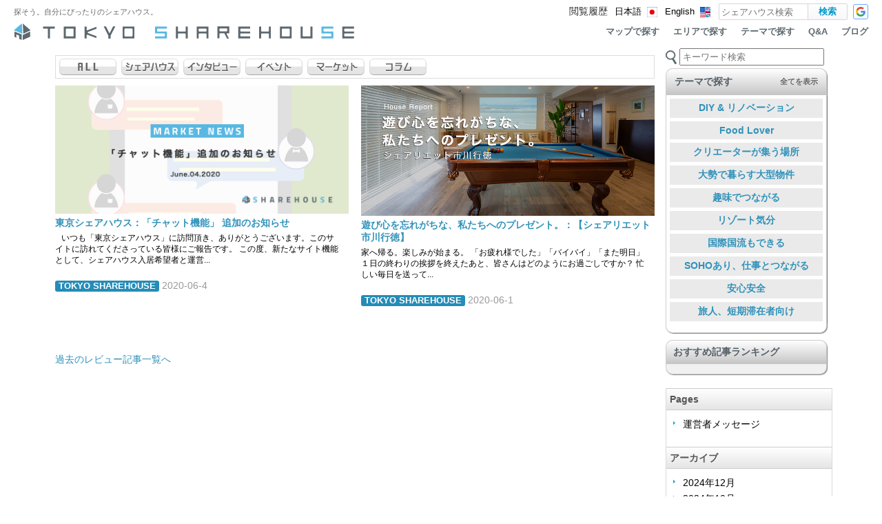

--- FILE ---
content_type: text/html; charset=UTF-8
request_url: https://blog.tokyosharehouse.com/?m=202006
body_size: 7705
content:
<!DOCTYPE html PUBLIC "-//W3C//DTD XHTML 1.0 Transitional//EN" "http://www.w3.org/TR/xhtml1/DTD/xhtml1-transitional.dtd">
<html xmlns="http://www.w3.org/1999/xhtml" lang="ja-JP">
<head profile="http://gmpg.org/xfn/11">
<meta http-equiv="Content-Type" content="text/html; charset=UTF-8" />

<!-- Google Tag Manager -->
<script>(function(w,d,s,l,i){w[l]=w[l]||[];w[l].push({'gtm.start':
new Date().getTime(),event:'gtm.js'});var f=d.getElementsByTagName(s)[0],
j=d.createElement(s),dl=l!='dataLayer'?'&l='+l:'';j.async=true;j.src=
'https://www.googletagmanager.com/gtm.js?id='+i+dl;f.parentNode.insertBefore(j,f);
})(window,document,'script','dataLayer','GTM-M6LS9V7');</script>
<!-- End Google Tag Manager -->

<title>June, 2020 | 東京シェアハウス</title>
<meta name="generator" content="WordPress 3.8.1" /> <!-- leave this for stats -->
<meta name="twitter:card" content="summary_large_image">
<meta name="twitter:site" content="@TOKYOSHARE">
<link rel="stylesheet" href="https://blog.tokyosharehouse.com/wp-content/themes/simple-la-bob-10/style.css?r=20220415034800" type="text/css" media="screen" />
<link rel="alternate" type="application/rss+xml" title="東京シェアハウス RSS Feed" href="https://blog.tokyosharehouse.com/?feed=rss2" />
<link rel="pingback" href="https://blog.tokyosharehouse.com/xmlrpc.php" />
<link href="https://tokyosharehouse.com/favicon.ico" type="image/x-icon" rel="icon" />
<link href="https://tokyosharehouse.com/favicon.ico" type="image/x-icon" rel="shortcut icon" />
<link rel="EditURI" type="application/rsd+xml" title="RSD" href="https://blog.tokyosharehouse.com/xmlrpc.php?rsd" />
<link rel="wlwmanifest" type="application/wlwmanifest+xml" href="https://blog.tokyosharehouse.com/wp-includes/wlwmanifest.xml" /> 
<meta name="generator" content="WordPress 3.8.1" />

<meta http-equiv="Content-Language" content="ja-JP" />
<style type="text/css" media="screen">
.qtrans_flag span { display:none }
.qtrans_flag { height:12px; width:18px; display:block }
.qtrans_flag_and_text { padding-left:20px }
.qtrans_flag_en { background:url(https://blog.tokyosharehouse.com/wp-content/plugins/qtranslate/flags/us.png) no-repeat }
.qtrans_flag_ja { background:url(https://blog.tokyosharehouse.com/wp-content/plugins/qtranslate/flags/jp.png) no-repeat }
</style>

<!-- BEGIN: WP-OGP by http://www.millerswebsite.co.uk Version: 1.0.5  -->
<meta property="og:title" content="東京シェアハウス" />
<meta property="og:type" content="article" />
<meta property="og:image" content="https://blog.tokyosharehouse.com/wp-content/uploads/2020/06/20200604_chat_g.jpg" />
<meta property="image_src" content="https://blog.tokyosharehouse.com/wp-content/uploads/2020/06/20200604_chat_g.jpg" />
<meta property="og:url" content="https://blog.tokyosharehouse.com" />
<meta property="og:site_name" content="東京シェアハウス" />
<meta property="fb:admins" content="100000837807582" />
<meta property="fb:app_id" content="266963129997656" />
<meta property="og:description" content="探そう。自分にぴったりのシェアハウス" />
<!-- END: WP-OGP by http://www.millerswebsite.co.uk Version: 1.0.5 -->

<!-- All in One SEO Pack 2.1.3 by Michael Torbert of Semper Fi Web Design[723,764] -->
<link rel="canonical" href="https://blog.tokyosharehouse.com/?m=202006" />
<!-- /all in one seo pack -->
<style type="text/css">.broken_link, a.broken_link {
	text-decoration: line-through;
}</style>





<link hreflang="ja" href="https://blog.tokyosharehouse.com/?m=202006&lang=ja" rel="alternate" />
<link hreflang="en" href="https://blog.tokyosharehouse.com/?m=202006&lang=en" rel="alternate" />


<!--link href="style.css" rel="stylesheet" type="text/css" /-->
<script type="text/javascript" src="https://blog.tokyosharehouse.com/wp-content/themes/simple-la-bob-10/js/script.js"></script>
<script type="text/javascript" src="https://blog.tokyosharehouse.com/wp-content/themes/simple-la-bob-10/js/jquery-1.3.2.min.js"></script>
<script type="text/javascript" src="https://blog.tokyosharehouse.com/wp-content/themes/simple-la-bob-10/js/jquery.biggerlink.js"></script>

</head>
<body>
<!-- Google Tag Manager (noscript) -->
<noscript><iframe src="https://www.googletagmanager.com/ns.html?id=GTM-M6LS9V7"
height="0" width="0" style="display:none;visibility:hidden"></iframe></noscript>
<!-- End Google Tag Manager (noscript) -->

<div id="wrap" >

		<div id="header">
			<div class="header-inner">
				<div class="header-table">
					<div class="col logo-message">
						探そう。自分にぴったりのシェアハウス。					</div>
					<div class="col item-history" data-history-count="0">
						<a href="/?lang=ja&p=60082"><div class="title">閲覧履歴</div><div class="count">0</div></a>
					</div>
					<div class="col localeFlags">
						<a href="/?m=202006&lang=ja" class="jpn">日本語</a>
						<a href="/?m=202006&lang=en" class="eng">English</a>
					</div>
					<div class="col searchArea">
						<form action="https://tokyosharehouse.com/jpn/search/" method="get">
							<span class="col input">
								<input type="text" name="q" value="" id="keywordValue" class="keywordField" placeholder="シェアハウス検索" />
							</span>
							<span class="col button"><input type="submit" name="normal" value="検索" class="searchButton" /></span>
							<span class="col space"></span>
							<span class="col google">
								<input type="hidden" name="cx" value="" />
								<input type="hidden" name="ie" value="UTF-8" />
								<button type="submit" class="googleSearchButton" name="google"><span class="icon"><span class="icon-inner"></span></span></button>
							</span>
						</form>
					</div>
				</div>

				<div class="logo-link-area clearfix">
					<div id="logo">
						<a href="https://tokyosharehouse.com/jpn/" class="logoLink"><div class="logo-image "></div></a>
					</div><!-- /#logo -->
					<div class="link map">
						<a href="https://tokyosharehouse.com/jpn/map/" class="logoLink">マップで探す</a>
					</div>
					<div class="link area">
						<a href="https://tokyosharehouse.com/jpn/area/" class="logoLink">エリアで探す</a>
					</div>
					<div class="link concept">
						<a href="https://tokyosharehouse.com/jpn/concept/" class="logoLink">テーマで探す</a>
					</div>
					<div class="link faq">
						<a href="https://tokyosharehouse.com/jpn/pages/faq/" class="logoLink">Q&A</a>
					</div>
					<div class="link blog">
						<a href="/?lang=ja" class="logoLink">ブログ</a>
					</div>
				</div>
			</div>
		</div><!-- /#header -->

	<div class="wrap-inner clearfix">
<!-- link href="style.css" rel="stylesheet" type="text/css" / -->

<link rel="stylesheet" href="https://blog.tokyosharehouse.com/wp-content/themes/simple-la-bob-10/menu.css" type="text/css" media="screen" />

<div class="blogWrapper clearfix">
	<div class="leftColumn">
		<div class="categoryArea">
			<table class="category-jpn">
				<tr>
					<td><a href="https://blog.tokyosharehouse.com/?lang=ja"><div class="category all"></div></a></td>
										<td><a href="https://blog.tokyosharehouse.com/?cat=3"><div class="category sharehouse"></div></a></td>
										<td><a href="https://blog.tokyosharehouse.com/?cat=23"><div class="category interview"></div></a></td>
										<td><a href="https://blog.tokyosharehouse.com/?cat=5"><div class="category event"></div></a></td>
										<td><a href="https://blog.tokyosharehouse.com/?cat=50"><div class="category market"></div></a></td>
										<td><a href="https://blog.tokyosharehouse.com/?cat=49"><div class="category column"></div></a></td>
									</tr>
			</table>
		</div>

										<table class="topList">
				<tr>
								<td>
						<div class="post">
							<div class="postContent">
								<div class="postImage"><a href="https://blog.tokyosharehouse.com/?p=61709" class="common-fade-area"><div class="fade-inner"></div><img src="https://d7r2f1uovvuak.cloudfront.net/blog/wp-content/uploads/2020/06/20200510_Kansensho.jpg" alt="" /></a></div>
								<div class="postTitle"><a href="https://blog.tokyosharehouse.com/?p=61709">東京シェアハウス：「チャット機能」 追加のお知らせ</a></div>
								<div class="postExplain">
									 
 いつも「東京シェアハウス」に訪問頂き、ありがとうございます。このサイトに訪れてくださっている皆様にご報告です。
この度、新たなサイト機能として、シェアハウス入居希望者と運営...								</div>
							</div>
							<div class="categoryDate">
								<span class="category"><a href="https://blog.tokyosharehouse.com/?cat=15">TOKYO SHAREHOUSE</a></span>
								<span class="date">2020-06-4</span>
							</div>
						</div>
					</td>
																	<td>
						<div class="post">
							<div class="postContent">
								<div class="postImage"><a href="https://blog.tokyosharehouse.com/?p=60462" class="common-fade-area"><div class="fade-inner"></div><img src="https://d7r2f1uovvuak.cloudfront.net/blog/wp-content/uploads/2020/06/HR_ShareLietgyotoku.jpg" alt="" /></a></div>
								<div class="postTitle"><a href="https://blog.tokyosharehouse.com/?p=60462">遊び心を忘れがちな、私たちへのプレゼント。：【シェアリエット 市川行徳】</a></div>
								<div class="postExplain">
									 




家へ帰る。楽しみが始まる。




「お疲れ様でした」「バイバイ」「また明日」
１日の終わりの挨拶を終えたあと、皆さんはどのようにお過ごしですか？
忙しい毎日を送って...								</div>
							</div>
							<div class="categoryDate">
								<span class="category"><a href="https://blog.tokyosharehouse.com/?cat=15">TOKYO SHAREHOUSE</a></span>
								<span class="date">2020-06-1</span>
							</div>
						</div>
					</td>
												</tr>
			</table>

						<table class="bottomList">
						</table>

			<div class="archive-link clearfix">
								<a href="/?lang=ja&m=202006&page=1">過去のレビュー記事一覧へ</a>
							</div>

					</div><!-- /leftColumn -->
		<div class="rightColumn">
		<div class="search">
			<form method="get" id="keywordform" action="https://blog.tokyosharehouse.com/">
				<input type="image" src="https://blog.tokyosharehouse.com/wp-content/themes/simple-la-bob-10/images/menu/common/icon_loupe.png" />
				<input type="text" value="" name="s" id="ss" size="20" class="txtField" placeholder="キーワード検索" />
				<input type="hidden" value="" name="lang" />
			</form>
		</div>
		<div class="concept">
			<div class="sideAreaTop">
				<table class="sideAreaTopInner">
					<tr>
						<td class="sideAreaTitle">テーマで探す</td>
						<td class="sideAreaShowAll">
							<a href="javascript:void(0);" id="sideConceptShowAll">全てを表示</a>
						</td>
					</tr>
				</table>
			</div>
			<div class="sideAreaContent">
				<ul class="conceptListArea">
															<li><a href="https://blog.tokyosharehouse.com/?tag=diy-%e3%83%aa%e3%83%8e%e3%83%99%e3%83%bc%e3%82%b7%e3%83%a7%e3%83%b3">DIY &amp; リノベーション</a></li>
															<li><a href="https://blog.tokyosharehouse.com/?tag=foodlover">Food Lover</a></li>
															<li><a href="https://blog.tokyosharehouse.com/?tag=%e3%82%af%e3%83%aa%e3%82%a8%e3%83%bc%e3%82%bf%e3%83%bc%e3%81%8c%e9%9b%86%e3%81%86%e5%a0%b4%e6%89%80">クリエーターが集う場所</a></li>
															<li><a href="https://blog.tokyosharehouse.com/?tag=%e5%a4%a7%e5%8b%a2%e3%81%a7%e6%9a%ae%e3%82%89%e3%81%99%e5%a4%a7%e5%9e%8b%e7%89%a9%e4%bb%b6">大勢で暮らす大型物件</a></li>
															<li><a href="https://blog.tokyosharehouse.com/?tag=%e8%b6%a3%e5%91%b3%e3%81%a7%e3%81%a4%e3%81%aa%e3%81%8c%e3%82%8b">趣味でつながる</a></li>
															<li><a href="https://blog.tokyosharehouse.com/?tag=%e3%83%aa%e3%82%be%e3%83%bc%e3%83%88%e6%b0%97%e5%88%86">リゾート気分</a></li>
															<li><a href="https://blog.tokyosharehouse.com/?tag=%e5%9b%bd%e9%9a%9b%e5%9b%bd%e6%b5%81%e3%82%82%e3%81%a7%e3%81%8d%e3%82%8b">国際国流もできる</a></li>
															<li><a href="https://blog.tokyosharehouse.com/?tag=soho%e3%81%82%e3%82%8a%e3%80%81%e4%bb%95%e4%ba%8b%e3%81%a8%e3%81%a4%e3%81%aa%e3%81%8c%e3%82%8b">SOHOあり、仕事とつながる</a></li>
															<li><a href="https://blog.tokyosharehouse.com/?tag=%e5%ae%89%e5%bf%83%e5%ae%89%e5%85%a8">安心安全</a></li>
															<li><a href="https://blog.tokyosharehouse.com/?tag=%e6%97%85%e4%ba%ba%e3%80%81%e7%9f%ad%e6%9c%9f%e6%bb%9e%e5%9c%a8%e8%80%85%e5%90%91%e3%81%91">旅人、短期滞在者向け</a></li>
															<li><a href="https://blog.tokyosharehouse.com/?tag=%e3%83%af%e3%83%b3%e3%83%a9%e3%83%b3%e3%82%af%e4%b8%8a%e3%81%ae%e8%b1%aa%e8%8f%af%e3%81%aa%e6%96%bd%e8%a8%ad">ワンランク上の豪華な施設</a></li>
															<li><a href="https://blog.tokyosharehouse.com/?tag=%e3%81%9d%e3%81%ae%e4%bb%96%e3%83%a6%e3%83%8b%e3%83%bc%e3%82%af%e7%89%a9%e4%bb%b6">その他ユニーク物件</a></li>
															<li><a href="https://blog.tokyosharehouse.com/?tag=%e5%ad%a6%e3%81%b3%e3%81%ae%e3%81%82%e3%82%8b%e6%9a%ae%e3%82%89%e3%81%97">学びのある暮らし</a></li>
															<li><a href="https://blog.tokyosharehouse.com/?tag=%e6%9a%ae%e3%82%89%e3%81%97%e3%82%92%e9%80%9a%e3%81%97%e3%81%a6%e5%8a%a9%e3%81%91%e5%90%88%e3%81%86">暮らしを通して助け合う</a></li>
															<li><a href="https://blog.tokyosharehouse.com/?tag=%e3%83%97%e3%83%a9%e3%82%a4%e3%83%90%e3%82%b7%e3%83%bc%e5%85%85%e5%ae%9f">プライバシー充実</a></li>
															<li><a href="https://blog.tokyosharehouse.com/?tag=%e9%9f%b3%e6%a5%bd%e5%a5%bd%e3%81%8d%e3%81%ab%e5%ac%89%e3%81%97%e3%81%84">音楽好きに嬉しい</a></li>
															<li><a href="https://blog.tokyosharehouse.com/?tag=%e3%83%9a%e3%83%83%e3%83%88%e3%81%a8%e6%9a%ae%e3%82%89%e3%81%99">ペットと暮らす</a></li>
															<li><a href="https://blog.tokyosharehouse.com/?tag=%e3%82%b3%e3%83%9f%e3%83%a5%e3%83%8b%e3%83%86%e3%82%a3%e3%81%ae%e3%81%82%e3%82%8b%e6%9a%ae%e3%82%89%e3%81%97">コミュニティのある暮らし</a></li>
									</ul>
			</div>
			<div class="sideAreaBottom"></div>
		</div><!-- /class:concept -->

		<div class="rank">
			<div class="sideAreaTop">おすすめ記事ランキング</div>
			<div class="sideAreaContent">
				<div class="rankContent">
									</div>
			</div>
			<div class="sideAreaBottom"></div>
		</div><!-- /class:rank -->
				<div class="sideAreaArchive">
			<ul>
				<li class="pagenav"><h2>Pages</h2><ul><li class="page_item page-item-2"><a href="https://blog.tokyosharehouse.com/?page_id=2" title="運営者メッセージ">運営者メッセージ</a></li>
</ul></li>
				<li><h2>アーカイブ</h2>
					<ul>
						<li><a href='https://blog.tokyosharehouse.com/?m=202412'>2024年12月</a></li>
	<li><a href='https://blog.tokyosharehouse.com/?m=202410'>2024年10月</a></li>
	<li><a href='https://blog.tokyosharehouse.com/?m=202409'>2024年9月</a></li>
	<li><a href='https://blog.tokyosharehouse.com/?m=202404'>2024年4月</a></li>
	<li><a href='https://blog.tokyosharehouse.com/?m=202402'>2024年2月</a></li>
	<li><a href='https://blog.tokyosharehouse.com/?m=202401'>2024年1月</a></li>
	<li><a href='https://blog.tokyosharehouse.com/?m=202312'>2023年12月</a></li>
	<li><a href='https://blog.tokyosharehouse.com/?m=202311'>2023年11月</a></li>
	<li><a href='https://blog.tokyosharehouse.com/?m=202310'>2023年10月</a></li>
	<li><a href='https://blog.tokyosharehouse.com/?m=202307'>2023年7月</a></li>
	<li><a href='https://blog.tokyosharehouse.com/?m=202306'>2023年6月</a></li>
	<li><a href='https://blog.tokyosharehouse.com/?m=202305'>2023年5月</a></li>
	<li><a href='https://blog.tokyosharehouse.com/?m=202304'>2023年4月</a></li>
	<li><a href='https://blog.tokyosharehouse.com/?m=202303'>2023年3月</a></li>
	<li><a href='https://blog.tokyosharehouse.com/?m=202302'>2023年2月</a></li>
	<li><a href='https://blog.tokyosharehouse.com/?m=202301'>2023年1月</a></li>
	<li><a href='https://blog.tokyosharehouse.com/?m=202212'>2022年12月</a></li>
	<li><a href='https://blog.tokyosharehouse.com/?m=202211'>2022年11月</a></li>
	<li><a href='https://blog.tokyosharehouse.com/?m=202208'>2022年8月</a></li>
	<li><a href='https://blog.tokyosharehouse.com/?m=202206'>2022年6月</a></li>
	<li><a href='https://blog.tokyosharehouse.com/?m=202205'>2022年5月</a></li>
	<li><a href='https://blog.tokyosharehouse.com/?m=202204'>2022年4月</a></li>
	<li><a href='https://blog.tokyosharehouse.com/?m=202203'>2022年3月</a></li>
	<li><a href='https://blog.tokyosharehouse.com/?m=202202'>2022年2月</a></li>
	<li><a href='https://blog.tokyosharehouse.com/?m=202201'>2022年1月</a></li>
	<li><a href='https://blog.tokyosharehouse.com/?m=202112'>2021年12月</a></li>
	<li><a href='https://blog.tokyosharehouse.com/?m=202111'>2021年11月</a></li>
	<li><a href='https://blog.tokyosharehouse.com/?m=202110'>2021年10月</a></li>
	<li><a href='https://blog.tokyosharehouse.com/?m=202107'>2021年7月</a></li>
	<li><a href='https://blog.tokyosharehouse.com/?m=202106'>2021年6月</a></li>
	<li><a href='https://blog.tokyosharehouse.com/?m=202105'>2021年5月</a></li>
	<li><a href='https://blog.tokyosharehouse.com/?m=202104'>2021年4月</a></li>
	<li><a href='https://blog.tokyosharehouse.com/?m=202103'>2021年3月</a></li>
	<li><a href='https://blog.tokyosharehouse.com/?m=202102'>2021年2月</a></li>
	<li><a href='https://blog.tokyosharehouse.com/?m=202101'>2021年1月</a></li>
	<li><a href='https://blog.tokyosharehouse.com/?m=202012'>2020年12月</a></li>
	<li><a href='https://blog.tokyosharehouse.com/?m=202011'>2020年11月</a></li>
	<li><a href='https://blog.tokyosharehouse.com/?m=202010'>2020年10月</a></li>
	<li><a href='https://blog.tokyosharehouse.com/?m=202009'>2020年9月</a></li>
	<li><a href='https://blog.tokyosharehouse.com/?m=202008'>2020年8月</a></li>
	<li><a href='https://blog.tokyosharehouse.com/?m=202007'>2020年7月</a></li>
	<li><a href='https://blog.tokyosharehouse.com/?m=202006'>2020年6月</a></li>
	<li><a href='https://blog.tokyosharehouse.com/?m=202005'>2020年5月</a></li>
	<li><a href='https://blog.tokyosharehouse.com/?m=202004'>2020年4月</a></li>
	<li><a href='https://blog.tokyosharehouse.com/?m=202003'>2020年3月</a></li>
	<li><a href='https://blog.tokyosharehouse.com/?m=202002'>2020年2月</a></li>
	<li><a href='https://blog.tokyosharehouse.com/?m=202001'>2020年1月</a></li>
	<li><a href='https://blog.tokyosharehouse.com/?m=201912'>2019年12月</a></li>
	<li><a href='https://blog.tokyosharehouse.com/?m=201911'>2019年11月</a></li>
	<li><a href='https://blog.tokyosharehouse.com/?m=201910'>2019年10月</a></li>
	<li><a href='https://blog.tokyosharehouse.com/?m=201909'>2019年9月</a></li>
	<li><a href='https://blog.tokyosharehouse.com/?m=201908'>2019年8月</a></li>
	<li><a href='https://blog.tokyosharehouse.com/?m=201907'>2019年7月</a></li>
	<li><a href='https://blog.tokyosharehouse.com/?m=201906'>2019年6月</a></li>
	<li><a href='https://blog.tokyosharehouse.com/?m=201905'>2019年5月</a></li>
	<li><a href='https://blog.tokyosharehouse.com/?m=201903'>2019年3月</a></li>
	<li><a href='https://blog.tokyosharehouse.com/?m=201902'>2019年2月</a></li>
	<li><a href='https://blog.tokyosharehouse.com/?m=201901'>2019年1月</a></li>
	<li><a href='https://blog.tokyosharehouse.com/?m=201812'>2018年12月</a></li>
	<li><a href='https://blog.tokyosharehouse.com/?m=201811'>2018年11月</a></li>
	<li><a href='https://blog.tokyosharehouse.com/?m=201810'>2018年10月</a></li>
	<li><a href='https://blog.tokyosharehouse.com/?m=201809'>2018年9月</a></li>
	<li><a href='https://blog.tokyosharehouse.com/?m=201808'>2018年8月</a></li>
	<li><a href='https://blog.tokyosharehouse.com/?m=201807'>2018年7月</a></li>
	<li><a href='https://blog.tokyosharehouse.com/?m=201806'>2018年6月</a></li>
	<li><a href='https://blog.tokyosharehouse.com/?m=201804'>2018年4月</a></li>
	<li><a href='https://blog.tokyosharehouse.com/?m=201803'>2018年3月</a></li>
	<li><a href='https://blog.tokyosharehouse.com/?m=201802'>2018年2月</a></li>
	<li><a href='https://blog.tokyosharehouse.com/?m=201801'>2018年1月</a></li>
	<li><a href='https://blog.tokyosharehouse.com/?m=201712'>2017年12月</a></li>
	<li><a href='https://blog.tokyosharehouse.com/?m=201711'>2017年11月</a></li>
	<li><a href='https://blog.tokyosharehouse.com/?m=201710'>2017年10月</a></li>
	<li><a href='https://blog.tokyosharehouse.com/?m=201709'>2017年9月</a></li>
	<li><a href='https://blog.tokyosharehouse.com/?m=201708'>2017年8月</a></li>
	<li><a href='https://blog.tokyosharehouse.com/?m=201707'>2017年7月</a></li>
	<li><a href='https://blog.tokyosharehouse.com/?m=201706'>2017年6月</a></li>
	<li><a href='https://blog.tokyosharehouse.com/?m=201705'>2017年5月</a></li>
	<li><a href='https://blog.tokyosharehouse.com/?m=201704'>2017年4月</a></li>
	<li><a href='https://blog.tokyosharehouse.com/?m=201703'>2017年3月</a></li>
	<li><a href='https://blog.tokyosharehouse.com/?m=201702'>2017年2月</a></li>
	<li><a href='https://blog.tokyosharehouse.com/?m=201701'>2017年1月</a></li>
	<li><a href='https://blog.tokyosharehouse.com/?m=201612'>2016年12月</a></li>
	<li><a href='https://blog.tokyosharehouse.com/?m=201611'>2016年11月</a></li>
	<li><a href='https://blog.tokyosharehouse.com/?m=201610'>2016年10月</a></li>
	<li><a href='https://blog.tokyosharehouse.com/?m=201609'>2016年9月</a></li>
	<li><a href='https://blog.tokyosharehouse.com/?m=201608'>2016年8月</a></li>
	<li><a href='https://blog.tokyosharehouse.com/?m=201607'>2016年7月</a></li>
	<li><a href='https://blog.tokyosharehouse.com/?m=201606'>2016年6月</a></li>
	<li><a href='https://blog.tokyosharehouse.com/?m=201605'>2016年5月</a></li>
	<li><a href='https://blog.tokyosharehouse.com/?m=201604'>2016年4月</a></li>
	<li><a href='https://blog.tokyosharehouse.com/?m=201603'>2016年3月</a></li>
	<li><a href='https://blog.tokyosharehouse.com/?m=201602'>2016年2月</a></li>
	<li><a href='https://blog.tokyosharehouse.com/?m=201601'>2016年1月</a></li>
	<li><a href='https://blog.tokyosharehouse.com/?m=201512'>2015年12月</a></li>
	<li><a href='https://blog.tokyosharehouse.com/?m=201511'>2015年11月</a></li>
	<li><a href='https://blog.tokyosharehouse.com/?m=201510'>2015年10月</a></li>
	<li><a href='https://blog.tokyosharehouse.com/?m=201509'>2015年9月</a></li>
	<li><a href='https://blog.tokyosharehouse.com/?m=201508'>2015年8月</a></li>
	<li><a href='https://blog.tokyosharehouse.com/?m=201507'>2015年7月</a></li>
	<li><a href='https://blog.tokyosharehouse.com/?m=201506'>2015年6月</a></li>
	<li><a href='https://blog.tokyosharehouse.com/?m=201505'>2015年5月</a></li>
	<li><a href='https://blog.tokyosharehouse.com/?m=201504'>2015年4月</a></li>
	<li><a href='https://blog.tokyosharehouse.com/?m=201503'>2015年3月</a></li>
	<li><a href='https://blog.tokyosharehouse.com/?m=201502'>2015年2月</a></li>
	<li><a href='https://blog.tokyosharehouse.com/?m=201501'>2015年1月</a></li>
	<li><a href='https://blog.tokyosharehouse.com/?m=201412'>2014年12月</a></li>
	<li><a href='https://blog.tokyosharehouse.com/?m=201411'>2014年11月</a></li>
	<li><a href='https://blog.tokyosharehouse.com/?m=201410'>2014年10月</a></li>
	<li><a href='https://blog.tokyosharehouse.com/?m=201409'>2014年9月</a></li>
	<li><a href='https://blog.tokyosharehouse.com/?m=201408'>2014年8月</a></li>
	<li><a href='https://blog.tokyosharehouse.com/?m=201407'>2014年7月</a></li>
	<li><a href='https://blog.tokyosharehouse.com/?m=201406'>2014年6月</a></li>
	<li><a href='https://blog.tokyosharehouse.com/?m=201405'>2014年5月</a></li>
	<li><a href='https://blog.tokyosharehouse.com/?m=201404'>2014年4月</a></li>
	<li><a href='https://blog.tokyosharehouse.com/?m=201403'>2014年3月</a></li>
	<li><a href='https://blog.tokyosharehouse.com/?m=201402'>2014年2月</a></li>
	<li><a href='https://blog.tokyosharehouse.com/?m=201401'>2014年1月</a></li>
	<li><a href='https://blog.tokyosharehouse.com/?m=201312'>2013年12月</a></li>
	<li><a href='https://blog.tokyosharehouse.com/?m=201311'>2013年11月</a></li>
	<li><a href='https://blog.tokyosharehouse.com/?m=201310'>2013年10月</a></li>
	<li><a href='https://blog.tokyosharehouse.com/?m=201309'>2013年9月</a></li>
	<li><a href='https://blog.tokyosharehouse.com/?m=201308'>2013年8月</a></li>
	<li><a href='https://blog.tokyosharehouse.com/?m=201307'>2013年7月</a></li>
	<li><a href='https://blog.tokyosharehouse.com/?m=201306'>2013年6月</a></li>
	<li><a href='https://blog.tokyosharehouse.com/?m=201305'>2013年5月</a></li>
	<li><a href='https://blog.tokyosharehouse.com/?m=201304'>2013年4月</a></li>
	<li><a href='https://blog.tokyosharehouse.com/?m=201303'>2013年3月</a></li>
	<li><a href='https://blog.tokyosharehouse.com/?m=201302'>2013年2月</a></li>
	<li><a href='https://blog.tokyosharehouse.com/?m=201301'>2013年1月</a></li>
	<li><a href='https://blog.tokyosharehouse.com/?m=201212'>2012年12月</a></li>
	<li><a href='https://blog.tokyosharehouse.com/?m=201211'>2012年11月</a></li>
	<li><a href='https://blog.tokyosharehouse.com/?m=201210'>2012年10月</a></li>
	<li><a href='https://blog.tokyosharehouse.com/?m=201209'>2012年9月</a></li>
	<li><a href='https://blog.tokyosharehouse.com/?m=201208'>2012年8月</a></li>
	<li><a href='https://blog.tokyosharehouse.com/?m=201207'>2012年7月</a></li>
	<li><a href='https://blog.tokyosharehouse.com/?m=201206'>2012年6月</a></li>
	<li><a href='https://blog.tokyosharehouse.com/?m=201205'>2012年5月</a></li>
	<li><a href='https://blog.tokyosharehouse.com/?m=201204'>2012年4月</a></li>
	<li><a href='https://blog.tokyosharehouse.com/?m=201203'>2012年3月</a></li>
	<li><a href='https://blog.tokyosharehouse.com/?m=201202'>2012年2月</a></li>
	<li><a href='https://blog.tokyosharehouse.com/?m=201201'>2012年1月</a></li>
	<li><a href='https://blog.tokyosharehouse.com/?m=201112'>2011年12月</a></li>
	<li><a href='https://blog.tokyosharehouse.com/?m=201111'>2011年11月</a></li>
	<li><a href='https://blog.tokyosharehouse.com/?m=201110'>2011年10月</a></li>
	<li><a href='https://blog.tokyosharehouse.com/?m=201109'>2011年9月</a></li>
	<li><a href='https://blog.tokyosharehouse.com/?m=201108'>2011年8月</a></li>
	<li><a href='https://blog.tokyosharehouse.com/?m=201107'>2011年7月</a></li>
	<li><a href='https://blog.tokyosharehouse.com/?m=201106'>2011年6月</a></li>
					</ul>
				</li>

				<li class="categories"><h2>カテゴリー</h2><ul>	<li class="cat-item cat-item-14"><a href="https://blog.tokyosharehouse.com/?cat=14" title="About us に含まれる投稿をすべて表示">About us</a> (34)
</li>
	<li class="cat-item cat-item-15"><a href="https://blog.tokyosharehouse.com/?cat=15" title="TOKYO SHAREHOUSE に含まれる投稿をすべて表示">TOKYO SHAREHOUSE</a> (267)
<ul class='children'>
	<li class="cat-item cat-item-21"><a href="https://blog.tokyosharehouse.com/?cat=21" title="まずはシェアハウスを徹底紹介！">知識編</a> (6)
</li>
</ul>
</li>
	<li class="cat-item cat-item-5"><a href="https://blog.tokyosharehouse.com/?cat=5" title="イベント・パーティーレビュー に含まれる投稿をすべて表示">イベント・パーティーレビュー</a> (34)
</li>
	<li class="cat-item cat-item-23"><a href="https://blog.tokyosharehouse.com/?cat=23" title="インタビュー に含まれる投稿をすべて表示">インタビュー</a> (28)
</li>
	<li class="cat-item cat-item-49"><a href="https://blog.tokyosharehouse.com/?cat=49" title="コラム に含まれる投稿をすべて表示">コラム</a> (38)
</li>
	<li class="cat-item cat-item-17"><a href="https://blog.tokyosharehouse.com/?cat=17" title="シェアハウスについて に含まれる投稿をすべて表示">シェアハウスについて</a> (24)
</li>
	<li class="cat-item cat-item-3"><a href="https://blog.tokyosharehouse.com/?cat=3" title="シェアハウス・レポート に含まれる投稿をすべて表示">シェアハウス・レポート</a> (374)
<ul class='children'>
	<li class="cat-item cat-item-66"><a href="https://blog.tokyosharehouse.com/?cat=66" title="全国 に含まれる投稿をすべて表示">全国</a> (58)
	<ul class='children'>
	<li class="cat-item cat-item-73"><a href="https://blog.tokyosharehouse.com/?cat=73" title="中国 に含まれる投稿をすべて表示">中国</a> (1)
</li>
	<li class="cat-item cat-item-75"><a href="https://blog.tokyosharehouse.com/?cat=75" title="九州 に含まれる投稿をすべて表示">九州</a> (10)
</li>
	<li class="cat-item cat-item-67"><a href="https://blog.tokyosharehouse.com/?cat=67" title="北海道 に含まれる投稿をすべて表示">北海道</a> (1)
</li>
	<li class="cat-item cat-item-74"><a href="https://blog.tokyosharehouse.com/?cat=74" title="四国 に含まれる投稿をすべて表示">四国</a> (1)
</li>
	<li class="cat-item cat-item-68"><a href="https://blog.tokyosharehouse.com/?cat=68" title="東北 に含まれる投稿をすべて表示">東北</a> (1)
</li>
	<li class="cat-item cat-item-71"><a href="https://blog.tokyosharehouse.com/?cat=71" title="東海 に含まれる投稿をすべて表示">東海</a> (1)
</li>
	<li class="cat-item cat-item-76"><a href="https://blog.tokyosharehouse.com/?cat=76" title="沖縄 に含まれる投稿をすべて表示">沖縄</a> (1)
</li>
	<li class="cat-item cat-item-72"><a href="https://blog.tokyosharehouse.com/?cat=72" title="関西 に含まれる投稿をすべて表示">関西</a> (18)
</li>
	</ul>
</li>
	<li class="cat-item cat-item-77"><a href="https://blog.tokyosharehouse.com/?cat=77" title="関東 に含まれる投稿をすべて表示">関東</a> (321)
	<ul class='children'>
	<li class="cat-item cat-item-26"><a href="https://blog.tokyosharehouse.com/?cat=26" title="Share house located at Setagaya-ku area">世田谷区</a> (23)
</li>
	<li class="cat-item cat-item-41"><a href="https://blog.tokyosharehouse.com/?cat=41" title="中央区 に含まれる投稿をすべて表示">中央区</a> (3)
</li>
	<li class="cat-item cat-item-82"><a href="https://blog.tokyosharehouse.com/?cat=82" title="中野区 に含まれる投稿をすべて表示">中野区</a> (8)
</li>
	<li class="cat-item cat-item-36"><a href="https://blog.tokyosharehouse.com/?cat=36" title="北区 に含まれる投稿をすべて表示">北区</a> (10)
</li>
	<li class="cat-item cat-item-39"><a href="https://blog.tokyosharehouse.com/?cat=39" title="台東区 に含まれる投稿をすべて表示">台東区</a> (6)
</li>
	<li class="cat-item cat-item-27"><a href="https://blog.tokyosharehouse.com/?cat=27" title="品川区 に含まれる投稿をすべて表示">品川区</a> (6)
</li>
	<li class="cat-item cat-item-32"><a href="https://blog.tokyosharehouse.com/?cat=32" title="埼玉県 に含まれる投稿をすべて表示">埼玉県</a> (6)
</li>
	<li class="cat-item cat-item-81"><a href="https://blog.tokyosharehouse.com/?cat=81" title="墨田区 に含まれる投稿をすべて表示">墨田区</a> (6)
</li>
	<li class="cat-item cat-item-31"><a href="https://blog.tokyosharehouse.com/?cat=31" title="大田区 に含まれる投稿をすべて表示">大田区</a> (17)
</li>
	<li class="cat-item cat-item-91"><a href="https://blog.tokyosharehouse.com/?cat=91" title="御茶ノ水、水道橋、飯田橋 に含まれる投稿をすべて表示">御茶ノ水、水道橋、飯田橋</a> (3)
</li>
	<li class="cat-item cat-item-79"><a href="https://blog.tokyosharehouse.com/?cat=79" title="文京区 に含まれる投稿をすべて表示">文京区</a> (2)
</li>
	<li class="cat-item cat-item-25"><a href="https://blog.tokyosharehouse.com/?cat=25" title="Share house at Shinjyuku-area">新宿区</a> (11)
</li>
	<li class="cat-item cat-item-30"><a href="https://blog.tokyosharehouse.com/?cat=30" title="Share house located at Setagaya-ku area">杉並区</a> (18)
</li>
	<li class="cat-item cat-item-38"><a href="https://blog.tokyosharehouse.com/?cat=38" title="東京東部・千葉県 に含まれる投稿をすべて表示">東京東部・千葉県</a> (17)
</li>
	<li class="cat-item cat-item-33"><a href="https://blog.tokyosharehouse.com/?cat=33" title="東京西部 に含まれる投稿をすべて表示">東京西部</a> (21)
</li>
	<li class="cat-item cat-item-34"><a href="https://blog.tokyosharehouse.com/?cat=34" title="板橋区 に含まれる投稿をすべて表示">板橋区</a> (11)
</li>
	<li class="cat-item cat-item-37"><a href="https://blog.tokyosharehouse.com/?cat=37" title="江戸川区 に含まれる投稿をすべて表示">江戸川区</a> (5)
</li>
	<li class="cat-item cat-item-89"><a href="https://blog.tokyosharehouse.com/?cat=89" title="江東区 に含まれる投稿をすべて表示">江東区</a> (8)
</li>
	<li class="cat-item cat-item-42"><a href="https://blog.tokyosharehouse.com/?cat=42" title="渋谷区 に含まれる投稿をすべて表示">渋谷区</a> (4)
</li>
	<li class="cat-item cat-item-19"><a href="https://blog.tokyosharehouse.com/?cat=19" title="Share house located at Minata-ku area">港区</a> (7)
</li>
	<li class="cat-item cat-item-78"><a href="https://blog.tokyosharehouse.com/?cat=78" title="目黒区 に含まれる投稿をすべて表示">目黒区</a> (7)
</li>
	<li class="cat-item cat-item-11"><a href="https://blog.tokyosharehouse.com/?cat=11" title="神奈川 に含まれる投稿をすべて表示">神奈川</a> (64)
		<ul class='children'>
	<li class="cat-item cat-item-118"><a href="https://blog.tokyosharehouse.com/?cat=118" title="神奈川 - 東部（横浜・川崎）エリア">神奈川 &#8211; 東部（横浜・川崎）</a> (20)
</li>
	<li class="cat-item cat-item-117"><a href="https://blog.tokyosharehouse.com/?cat=117" title="神奈川の西部エリア">神奈川 &#8211; 西部</a> (2)
</li>
		</ul>
</li>
	<li class="cat-item cat-item-35"><a href="https://blog.tokyosharehouse.com/?cat=35" title="練馬区 に含まれる投稿をすべて表示">練馬区</a> (8)
</li>
	<li class="cat-item cat-item-29"><a href="https://blog.tokyosharehouse.com/?cat=29" title="荒川区 に含まれる投稿をすべて表示">荒川区</a> (5)
</li>
	<li class="cat-item cat-item-90"><a href="https://blog.tokyosharehouse.com/?cat=90" title="葛飾区 に含まれる投稿をすべて表示">葛飾区</a> (3)
</li>
	<li class="cat-item cat-item-28"><a href="https://blog.tokyosharehouse.com/?cat=28" title="豊島区 に含まれる投稿をすべて表示">豊島区</a> (22)
</li>
	<li class="cat-item cat-item-83"><a href="https://blog.tokyosharehouse.com/?cat=83" title="足立区 に含まれる投稿をすべて表示">足立区</a> (8)
</li>
	</ul>
</li>
</ul>
</li>
	<li class="cat-item cat-item-50"><a href="https://blog.tokyosharehouse.com/?cat=50" title="マーケット に含まれる投稿をすべて表示">マーケット</a> (42)
</li>
	<li class="cat-item cat-item-6"><a href="https://blog.tokyosharehouse.com/?cat=6" title="ユニーク物件 に含まれる投稿をすべて表示">ユニーク物件</a> (68)
</li>
	<li class="cat-item cat-item-10"><a href="https://blog.tokyosharehouse.com/?cat=10" title="Share House for woman only, exclusively for women">女性専用物件</a> (54)
</li>
	<li class="cat-item cat-item-94"><a href="https://blog.tokyosharehouse.com/?cat=94" title="海外 に含まれる投稿をすべて表示">海外</a> (46)
<ul class='children'>
	<li class="cat-item cat-item-100"><a href="https://blog.tokyosharehouse.com/?cat=100" title="アジア に含まれる投稿をすべて表示">アジア</a> (1)
</li>
	<li class="cat-item cat-item-97"><a href="https://blog.tokyosharehouse.com/?cat=97" title="アメリカ に含まれる投稿をすべて表示">アメリカ</a> (3)
</li>
	<li class="cat-item cat-item-95"><a href="https://blog.tokyosharehouse.com/?cat=95" title="オーストラリア に含まれる投稿をすべて表示">オーストラリア</a> (31)
</li>
	<li class="cat-item cat-item-96"><a href="https://blog.tokyosharehouse.com/?cat=96" title="カナダ に含まれる投稿をすべて表示">カナダ</a> (2)
</li>
	<li class="cat-item cat-item-98"><a href="https://blog.tokyosharehouse.com/?cat=98" title="フィリピン に含まれる投稿をすべて表示">フィリピン</a> (5)
</li>
</ul>
</li>
	<li class="cat-item cat-item-102"><a href="https://blog.tokyosharehouse.com/?cat=102" title="留学情報 に含まれる投稿をすべて表示">留学情報</a> (34)
</li>
</ul></li>			</ul>
		</div><!-- /class:sideAreaArchive -->
			</div><!-- /class:rightColumn -->

<script type="text/javascript">
$(function() {
	var is_concept_show_all = false;
	var src_concept_height = 0;

	$('#sideConceptShowAll').click(function() {
		if (is_concept_show_all) {
			$('ul.conceptListArea').height(src_concept_height);
		}
		else {
			src_concept_height = $('ul.conceptListArea').height();
			$('ul.conceptListArea').height($('ul.conceptListArea')[0].scrollHeight);
		}

		is_concept_show_all = !is_concept_show_all;
	});
});
</script>
</div>

	</div><!-- class:wrap-inner -->
	<div id="footerbox">
		<div id="footer">
									<div class="footerDisclaimer">
				<div class="cautionTitle">ご注意</div>
				<p class="caution">
					＊当社では特定物件の運営管理及び入居の仲介は行っておりません。特定の物件に関するご質問や入居に関するご質問は、サイト上のお問合せフォームから各運営事業者様宛てに直接お問い合わせ下さい。<br />また、運営事業者様のご連絡先などのご案内は行っておりません。予めご了承下さい。<br />＊個人情報保護については弊社プライバシーポリシーをご覧下さい。				</p>
			</div>
			<div class="footerCopyright">
				<div class="copyright">
				</div>
				<div class="footerNavi">
					<a href="https://tokyosharehouse.com/jpn/company/">会社概要</a> |
					<a href="https://tokyosharehouse.com/jpn/pages/terms/">利用規約</a> |
					<a href="https://tokyosharehouse.com/jpn/pages/privacy/">プライバシーポリシー</a> |
					<a href="https://tokyosharehouse.com/jpn/pages/link/">リンク</a> |
					<a href="https://tokyosharehouse.com/jpn/mobile/">モバイル</a> |
					<a href="https://tokyosharehouse.com/jpn/contact/">お問い合わせ</a>
				</div><!-- #fotter_navi -->
			</div>

			<p id="copy">Copyright(C) 2026 TOKYO SHAREHOUSE. All Right Reserved．</p>
					</div>
			</div><!-- /id:footer -->
</div><!-- /id:wrap -->
</body>
</html>


--- FILE ---
content_type: text/css
request_url: https://blog.tokyosharehouse.com/wp-content/themes/simple-la-bob-10/menu.css
body_size: 929
content:
/* new clearfix */
.clearfix:after {
	visibility: hidden;
	display: block;
	font-size: 0;
	content: " ";
	clear: both;
	height: 0;
}
* html .clearfix             { zoom: 1; } /* IE6 */
*:first-child+html .clearfix { zoom: 1; } /* IE7 */

/*
 * Block
 */
#wrap {
	width: auto;
}
div.blogWrapper {
	width: 1120px;
	margin: 0 auto;
}
div.leftColumn {
	float: left;
	width: 870px;
}
div.rightColumn {
	float: right;
	width: 234px;
}


/*
 * Category Search
 */
div.categoryArea {
	border: solid 1px #ddd;
	margin: 10px 0;
}
div.categoryArea table {
}
div.categoryArea table td a {
	display: block;
	width: 88px;
	height: 28px;
}
div.categoryArea table td a div.category {
	width: 88px;
	height: 28px;
	background-position: left top;
	background-repeat: no-repeat;
}
div.categoryArea table.category-jpn td a div.all { background-image: url('./images/menu/category/button/btn_all.png'); }
div.categoryArea table.category-jpn td a:hover div.all { background-image: url('./images/menu/category/button/btn_all_over.png'); }
div.categoryArea table.category-jpn td a:active div.all { background-image: url('./images/menu/category/button/btn_all_down.png'); }
div.categoryArea table.category-jpn td a div.sharehouse { background-image: url('./images/menu/category/button/btn_sharehouse.png'); }
div.categoryArea table.category-jpn td a:hover div.sharehouse { background-image: url('./images/menu/category/button/btn_sharehouse_over.png'); }
div.categoryArea table.category-jpn td a:active div.sharehouse { background-image: url('./images/menu/category/button/btn_sharehouse_down.png'); }
div.categoryArea table.category-jpn td a div.interview { background-image: url('./images/menu/category/button/btn_interview.png'); }
div.categoryArea table.category-jpn td a:hover div.interview { background-image: url('./images/menu/category/button/btn_interview_over.png'); }
div.categoryArea table.category-jpn td a:active div.interview { background-image: url('./images/menu/category/button/btn_interview_down.png'); }
div.categoryArea table.category-jpn td a div.event { background-image: url('./images/menu/category/button/btn_event.png'); }
div.categoryArea table.category-jpn td a:hover div.event { background-image: url('./images/menu/category/button/btn_event_over.png'); }
div.categoryArea table.category-jpn td a:active div.event { background-image: url('./images/menu/category/button/btn_event_down.png'); }
div.categoryArea table.category-jpn td a div.market { background-image: url('./images/menu/category/button/btn_market.png'); }
div.categoryArea table.category-jpn td a:hover div.market { background-image: url('./images/menu/category/button/btn_market_over.png'); }
div.categoryArea table.category-jpn td a:active div.market { background-image: url('./images/menu/category/button/btn_market_down.png'); }
div.categoryArea table.category-jpn td a div.column { background-image: url('./images/menu/category/button/btn_column.png'); }
div.categoryArea table.category-jpn td a:hover div.column { background-image: url('./images/menu/category/button/btn_column_over.png'); }
div.categoryArea table.category-jpn td a:active div.column { background-image: url('./images/menu/category/button/btn_column_down.png'); }

div.categoryArea table.category-eng td a div.all { background-image: url('./images/menu/category/button/btn_all.png'); }
div.categoryArea table.category-eng td a:hover div.all { background-image: url('./images/menu/category/button/btn_all_over.png'); }
div.categoryArea table.category-eng td a:active div.all { background-image: url('./images/menu/category/button/btn_all_down.png'); }
div.categoryArea table.category-eng td a div.sharehouse { background-image: url('./images/menu/category/button/btn_sharehouse_en.png'); }
div.categoryArea table.category-eng td a:hover div.sharehouse { background-image: url('./images/menu/category/button/btn_sharehouse_en_over.png'); }
div.categoryArea table.category-eng td a:active div.sharehouse { background-image: url('./images/menu/category/button/btn_sharehouse_en_down.png'); }
div.categoryArea table.category-eng td a div.interview { background-image: url('./images/menu/category/button/btn_interview_en.png'); }
div.categoryArea table.category-eng td a:hover div.interview { background-image: url('./images/menu/category/button/btn_interview_en_over.png'); }
div.categoryArea table.category-eng td a:active div.interview { background-image: url('./images/menu/category/button/btn_interview_en_down.png'); }
div.categoryArea table.category-eng td a div.event { background-image: url('./images/menu/category/button/btn_event_en.png'); }
div.categoryArea table.category-eng td a:hover div.event { background-image: url('./images/menu/category/button/btn_event_en_over.png'); }
div.categoryArea table.category-eng td a:active div.event { background-image: url('./images/menu/category/button/btn_event_en_down.png'); }
div.categoryArea table.category-eng td a div.market { background-image: url('./images/menu/category/button/btn_market_en.png'); }
div.categoryArea table.category-eng td a:hover div.market { background-image: url('./images/menu/category/button/btn_market_en_over.png'); }
div.categoryArea table.category-eng td a:active div.market { background-image: url('./images/menu/category/button/btn_market_en_down.png'); }
div.categoryArea table.category-eng td a div.column { background-image: url('./images/menu/category/button/btn_column_en.png'); }
div.categoryArea table.category-eng td a:hover div.column { background-image: url('./images/menu/category/button/btn_column_en_over.png'); }
div.categoryArea table.category-eng td a:active div.column { background-image: url('./images/menu/category/button/btn_column_en_down.png'); }

/*
 * Content Table
 */
table.topList {
	border-collapse: collapse;
}
table.topList td {
	width: 49%;
	vertical-align: top;
	padding-left: 1%;
}
table.topList td:first-child {
	padding-left: 0;
	padding-right: 1%;
}
table.topList div.post img {
	width: 100%;
	height: auto !important;
}
div.post div.postContent div.postTitle {
	margin-top: 5px;
}
div.post div.postContent div.postExplain {
	margin-top: 5px;
}

table.bottomList {
	border-collapse: collapse;
	width: 100%;
	margin-top: 20px;
}
table.bottomList td {
	vertical-align: top;
	width: 32%;
	padding-right: 1%;
	padding-bottom: 40px;
}
table.bottomList div.post img {
	width: 100%;
}

div.post div.postTitle a {
	color: #3192ba;
	font-weight: bold;
}
div.post div.postTitle a:hover {
	color: #ff9c3d;
	text-decoration: none;
}
div.post div.postContent div.postExplain {
	font-size: 85%;
	padding: 0 10px 0 0;
}
div.post div.categoryDate {
	margin: 20px 0;
}
div.post div.categoryDate span.category a {
	color: #fff;
	font-weight: bold;
	font-size: 90%;
	padding: 1px 5px;
	background-color: #258cb7;

	-webkit-border-radius: 3px;
	-moz-border-radius: 3px;
	border-radius: 3px;
}
div.post div.categoryDate span.date {
	color: #999999;
}


--- FILE ---
content_type: application/javascript
request_url: https://blog.tokyosharehouse.com/wp-content/themes/simple-la-bob-10/js/script.js
body_size: 247
content:
//�y��������z�摜���[���I�[�o�[
function smartRollover() {
	if(document.getElementsByTagName) {
		var images = document.getElementsByTagName("img");
		for(var i=0; i < images.length; i++) {
			if(images[i].getAttribute("src").match("_d."))
			{
				images[i].onmouseover = function() {
					this.setAttribute("src", this.getAttribute("src").replace("_d.", "_on."));
				}
				images[i].onmouseout = function() {
					this.setAttribute("src", this.getAttribute("src").replace("_on.", "_d."));
				}
			}
		}
	}
}
if(window.addEventListener) {
	window.addEventListener("load", smartRollover, false);
}
else if(window.attachEvent) {
	window.attachEvent("onload", smartRollover);
}
//�y�����܂Łz�摜���[���I�[�o�[

